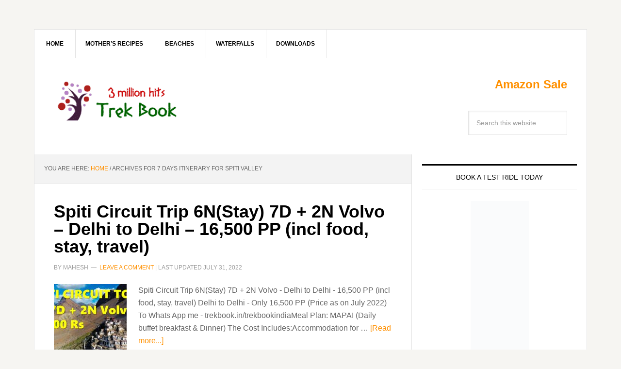

--- FILE ---
content_type: text/html; charset=UTF-8
request_url: https://trekbook.in/tag/7-days-itinerary-for-spiti-valley/
body_size: 19099
content:
<!DOCTYPE html><html lang="en-US"><head ><meta charset="UTF-8" /><meta name="viewport" content="width=device-width, initial-scale=1" /> <script type="litespeed/javascript">(()=>{var e={};e.g=function(){if("object"==typeof globalThis)return globalThis;try{return this||new Function("return this")()}catch(e){if("object"==typeof window)return window}}(),function({ampUrl:n,isCustomizePreview:t,isAmpDevMode:r,noampQueryVarName:o,noampQueryVarValue:s,disabledStorageKey:i,mobileUserAgents:a,regexRegex:c}){if("undefined"==typeof sessionStorage)return;const d=new RegExp(c);if(!a.some((e=>{const n=e.match(d);return!(!n||!new RegExp(n[1],n[2]).test(navigator.userAgent))||navigator.userAgent.includes(e)})))return;e.g.addEventListener("DOMContentLiteSpeedLoaded",(()=>{const e=document.getElementById("amp-mobile-version-switcher");if(!e)return;e.hidden=!1;const n=e.querySelector("a[href]");n&&n.addEventListener("click",(()=>{sessionStorage.removeItem(i)}))}));const g=r&&["paired-browsing-non-amp","paired-browsing-amp"].includes(window.name);if(sessionStorage.getItem(i)||t||g)return;const u=new URL(location.href),m=new URL(n);m.hash=u.hash,u.searchParams.has(o)&&s===u.searchParams.get(o)?sessionStorage.setItem(i,"1"):m.href!==u.href&&(window.stop(),location.replace(m.href))}({"ampUrl":"https:\/\/trekbook.in\/tag\/7-days-itinerary-for-spiti-valley\/?amp=1","noampQueryVarName":"noamp","noampQueryVarValue":"mobile","disabledStorageKey":"amp_mobile_redirect_disabled","mobileUserAgents":["Mobile","Android","Silk\/","Kindle","BlackBerry","Opera Mini","Opera Mobi"],"regexRegex":"^\\\/((?:.|\\n)+)\\\/([i]*)$","isCustomizePreview":!1,"isAmpDevMode":!1})})()</script> <meta name='robots' content='noindex, follow' />
 <script id="google_gtagjs-js-consent-mode-data-layer" type="litespeed/javascript">window.dataLayer=window.dataLayer||[];function gtag(){dataLayer.push(arguments)}
gtag('consent','default',{"ad_personalization":"denied","ad_storage":"denied","ad_user_data":"denied","analytics_storage":"denied","functionality_storage":"denied","security_storage":"denied","personalization_storage":"denied","region":["AT","BE","BG","CH","CY","CZ","DE","DK","EE","ES","FI","FR","GB","GR","HR","HU","IE","IS","IT","LI","LT","LU","LV","MT","NL","NO","PL","PT","RO","SE","SI","SK"],"wait_for_update":500});window._googlesitekitConsentCategoryMap={"statistics":["analytics_storage"],"marketing":["ad_storage","ad_user_data","ad_personalization"],"functional":["functionality_storage","security_storage"],"preferences":["personalization_storage"]};window._googlesitekitConsents={"ad_personalization":"denied","ad_storage":"denied","ad_user_data":"denied","analytics_storage":"denied","functionality_storage":"denied","security_storage":"denied","personalization_storage":"denied","region":["AT","BE","BG","CH","CY","CZ","DE","DK","EE","ES","FI","FR","GB","GR","HR","HU","IE","IS","IT","LI","LT","LU","LV","MT","NL","NO","PL","PT","RO","SE","SI","SK"],"wait_for_update":500}</script> <title>7 days itinerary for spiti valley Archives - TrekBook Blog</title><meta property="og:locale" content="en_US" /><meta property="og:type" content="article" /><meta property="og:title" content="7 days itinerary for spiti valley Archives - TrekBook Blog" /><meta property="og:url" content="https://trekbook.in/tag/7-days-itinerary-for-spiti-valley/" /><meta property="og:site_name" content="TrekBook Blog" /><meta name="twitter:card" content="summary_large_image" /><meta name="twitter:site" content="@mdpathak" /> <script type="application/ld+json" class="yoast-schema-graph">{"@context":"https://schema.org","@graph":[{"@type":"CollectionPage","@id":"https://trekbook.in/tag/7-days-itinerary-for-spiti-valley/","url":"https://trekbook.in/tag/7-days-itinerary-for-spiti-valley/","name":"7 days itinerary for spiti valley Archives - TrekBook Blog","isPartOf":{"@id":"https://trekbook.in/#website"},"primaryImageOfPage":{"@id":"https://trekbook.in/tag/7-days-itinerary-for-spiti-valley/#primaryimage"},"image":{"@id":"https://trekbook.in/tag/7-days-itinerary-for-spiti-valley/#primaryimage"},"thumbnailUrl":"https://trekbook.in/wp-content/uploads/2022/07/1_Spiti-Circuit-Tour-2022.jpg","breadcrumb":{"@id":"https://trekbook.in/tag/7-days-itinerary-for-spiti-valley/#breadcrumb"},"inLanguage":"en-US"},{"@type":"ImageObject","inLanguage":"en-US","@id":"https://trekbook.in/tag/7-days-itinerary-for-spiti-valley/#primaryimage","url":"https://trekbook.in/wp-content/uploads/2022/07/1_Spiti-Circuit-Tour-2022.jpg","contentUrl":"https://trekbook.in/wp-content/uploads/2022/07/1_Spiti-Circuit-Tour-2022.jpg","width":1280,"height":720,"caption":"Spiti Circuit Tour Delhi to Delhi Price"},{"@type":"BreadcrumbList","@id":"https://trekbook.in/tag/7-days-itinerary-for-spiti-valley/#breadcrumb","itemListElement":[{"@type":"ListItem","position":1,"name":"Home","item":"https://trekbook.in/"},{"@type":"ListItem","position":2,"name":"7 days itinerary for spiti valley"}]},{"@type":"WebSite","@id":"https://trekbook.in/#website","url":"https://trekbook.in/","name":"TrekBook Blog","description":"Your Personal Guide to India","publisher":{"@id":"https://trekbook.in/#/schema/person/e0487aed6455073c1607621eadf50310"},"potentialAction":[{"@type":"SearchAction","target":{"@type":"EntryPoint","urlTemplate":"https://trekbook.in/?s={search_term_string}"},"query-input":{"@type":"PropertyValueSpecification","valueRequired":true,"valueName":"search_term_string"}}],"inLanguage":"en-US"},{"@type":["Person","Organization"],"@id":"https://trekbook.in/#/schema/person/e0487aed6455073c1607621eadf50310","name":"Mahesh","image":{"@type":"ImageObject","inLanguage":"en-US","@id":"https://trekbook.in/#/schema/person/image/","url":"https://trekbook.in/wp-content/uploads/2025/03/Logo-TrekBook.png","contentUrl":"https://trekbook.in/wp-content/uploads/2025/03/Logo-TrekBook.png","width":389,"height":383,"caption":"Mahesh"},"logo":{"@id":"https://trekbook.in/#/schema/person/image/"},"description":"TrekBook India is one of the Top Travel Blogs in India, known for authentic travel &amp; trekking reviews. You will find detailed information on places with helpful photographs &amp; contact numbers for food &amp; stay.","sameAs":["http://trekbook.in","https://www.facebook.com/trekbook.in","https://www.instagram.com/trekbookindia/","https://x.com/https://twitter.com/mdpathak"]}]}</script> <link rel='dns-prefetch' href='//www.googletagmanager.com' /><link rel='dns-prefetch' href='//stats.wp.com' /><link rel='dns-prefetch' href='//fonts.googleapis.com' /><link rel='dns-prefetch' href='//pagead2.googlesyndication.com' /><link rel='preconnect' href='//c0.wp.com' /><link rel="alternate" type="application/rss+xml" title="TrekBook Blog &raquo; Feed" href="https://trekbook.in/feed/" /><link rel="alternate" type="application/rss+xml" title="TrekBook Blog &raquo; Comments Feed" href="https://trekbook.in/comments/feed/" /><link rel="alternate" type="application/rss+xml" title="TrekBook Blog &raquo; 7 days itinerary for spiti valley Tag Feed" href="https://trekbook.in/tag/7-days-itinerary-for-spiti-valley/feed/" /><style id='wp-img-auto-sizes-contain-inline-css' type='text/css'>img:is([sizes=auto i],[sizes^="auto," i]){contain-intrinsic-size:3000px 1500px}
/*# sourceURL=wp-img-auto-sizes-contain-inline-css */</style><link data-optimized="2" rel="stylesheet" href="https://trekbook.in/wp-content/litespeed/css/eda481f1ca266c90f42eee8924d14e52.css?ver=bb824" /><link rel='stylesheet' id='wp-block-library-css' href='https://c0.wp.com/c/6.9/wp-includes/css/dist/block-library/style.min.css' type='text/css' media='all' /><style id='global-styles-inline-css' type='text/css'>:root{--wp--preset--aspect-ratio--square: 1;--wp--preset--aspect-ratio--4-3: 4/3;--wp--preset--aspect-ratio--3-4: 3/4;--wp--preset--aspect-ratio--3-2: 3/2;--wp--preset--aspect-ratio--2-3: 2/3;--wp--preset--aspect-ratio--16-9: 16/9;--wp--preset--aspect-ratio--9-16: 9/16;--wp--preset--color--black: #000000;--wp--preset--color--cyan-bluish-gray: #abb8c3;--wp--preset--color--white: #ffffff;--wp--preset--color--pale-pink: #f78da7;--wp--preset--color--vivid-red: #cf2e2e;--wp--preset--color--luminous-vivid-orange: #ff6900;--wp--preset--color--luminous-vivid-amber: #fcb900;--wp--preset--color--light-green-cyan: #7bdcb5;--wp--preset--color--vivid-green-cyan: #00d084;--wp--preset--color--pale-cyan-blue: #8ed1fc;--wp--preset--color--vivid-cyan-blue: #0693e3;--wp--preset--color--vivid-purple: #9b51e0;--wp--preset--gradient--vivid-cyan-blue-to-vivid-purple: linear-gradient(135deg,rgb(6,147,227) 0%,rgb(155,81,224) 100%);--wp--preset--gradient--light-green-cyan-to-vivid-green-cyan: linear-gradient(135deg,rgb(122,220,180) 0%,rgb(0,208,130) 100%);--wp--preset--gradient--luminous-vivid-amber-to-luminous-vivid-orange: linear-gradient(135deg,rgb(252,185,0) 0%,rgb(255,105,0) 100%);--wp--preset--gradient--luminous-vivid-orange-to-vivid-red: linear-gradient(135deg,rgb(255,105,0) 0%,rgb(207,46,46) 100%);--wp--preset--gradient--very-light-gray-to-cyan-bluish-gray: linear-gradient(135deg,rgb(238,238,238) 0%,rgb(169,184,195) 100%);--wp--preset--gradient--cool-to-warm-spectrum: linear-gradient(135deg,rgb(74,234,220) 0%,rgb(151,120,209) 20%,rgb(207,42,186) 40%,rgb(238,44,130) 60%,rgb(251,105,98) 80%,rgb(254,248,76) 100%);--wp--preset--gradient--blush-light-purple: linear-gradient(135deg,rgb(255,206,236) 0%,rgb(152,150,240) 100%);--wp--preset--gradient--blush-bordeaux: linear-gradient(135deg,rgb(254,205,165) 0%,rgb(254,45,45) 50%,rgb(107,0,62) 100%);--wp--preset--gradient--luminous-dusk: linear-gradient(135deg,rgb(255,203,112) 0%,rgb(199,81,192) 50%,rgb(65,88,208) 100%);--wp--preset--gradient--pale-ocean: linear-gradient(135deg,rgb(255,245,203) 0%,rgb(182,227,212) 50%,rgb(51,167,181) 100%);--wp--preset--gradient--electric-grass: linear-gradient(135deg,rgb(202,248,128) 0%,rgb(113,206,126) 100%);--wp--preset--gradient--midnight: linear-gradient(135deg,rgb(2,3,129) 0%,rgb(40,116,252) 100%);--wp--preset--font-size--small: 13px;--wp--preset--font-size--medium: 20px;--wp--preset--font-size--large: 36px;--wp--preset--font-size--x-large: 42px;--wp--preset--spacing--20: 0.44rem;--wp--preset--spacing--30: 0.67rem;--wp--preset--spacing--40: 1rem;--wp--preset--spacing--50: 1.5rem;--wp--preset--spacing--60: 2.25rem;--wp--preset--spacing--70: 3.38rem;--wp--preset--spacing--80: 5.06rem;--wp--preset--shadow--natural: 6px 6px 9px rgba(0, 0, 0, 0.2);--wp--preset--shadow--deep: 12px 12px 50px rgba(0, 0, 0, 0.4);--wp--preset--shadow--sharp: 6px 6px 0px rgba(0, 0, 0, 0.2);--wp--preset--shadow--outlined: 6px 6px 0px -3px rgb(255, 255, 255), 6px 6px rgb(0, 0, 0);--wp--preset--shadow--crisp: 6px 6px 0px rgb(0, 0, 0);}:where(.is-layout-flex){gap: 0.5em;}:where(.is-layout-grid){gap: 0.5em;}body .is-layout-flex{display: flex;}.is-layout-flex{flex-wrap: wrap;align-items: center;}.is-layout-flex > :is(*, div){margin: 0;}body .is-layout-grid{display: grid;}.is-layout-grid > :is(*, div){margin: 0;}:where(.wp-block-columns.is-layout-flex){gap: 2em;}:where(.wp-block-columns.is-layout-grid){gap: 2em;}:where(.wp-block-post-template.is-layout-flex){gap: 1.25em;}:where(.wp-block-post-template.is-layout-grid){gap: 1.25em;}.has-black-color{color: var(--wp--preset--color--black) !important;}.has-cyan-bluish-gray-color{color: var(--wp--preset--color--cyan-bluish-gray) !important;}.has-white-color{color: var(--wp--preset--color--white) !important;}.has-pale-pink-color{color: var(--wp--preset--color--pale-pink) !important;}.has-vivid-red-color{color: var(--wp--preset--color--vivid-red) !important;}.has-luminous-vivid-orange-color{color: var(--wp--preset--color--luminous-vivid-orange) !important;}.has-luminous-vivid-amber-color{color: var(--wp--preset--color--luminous-vivid-amber) !important;}.has-light-green-cyan-color{color: var(--wp--preset--color--light-green-cyan) !important;}.has-vivid-green-cyan-color{color: var(--wp--preset--color--vivid-green-cyan) !important;}.has-pale-cyan-blue-color{color: var(--wp--preset--color--pale-cyan-blue) !important;}.has-vivid-cyan-blue-color{color: var(--wp--preset--color--vivid-cyan-blue) !important;}.has-vivid-purple-color{color: var(--wp--preset--color--vivid-purple) !important;}.has-black-background-color{background-color: var(--wp--preset--color--black) !important;}.has-cyan-bluish-gray-background-color{background-color: var(--wp--preset--color--cyan-bluish-gray) !important;}.has-white-background-color{background-color: var(--wp--preset--color--white) !important;}.has-pale-pink-background-color{background-color: var(--wp--preset--color--pale-pink) !important;}.has-vivid-red-background-color{background-color: var(--wp--preset--color--vivid-red) !important;}.has-luminous-vivid-orange-background-color{background-color: var(--wp--preset--color--luminous-vivid-orange) !important;}.has-luminous-vivid-amber-background-color{background-color: var(--wp--preset--color--luminous-vivid-amber) !important;}.has-light-green-cyan-background-color{background-color: var(--wp--preset--color--light-green-cyan) !important;}.has-vivid-green-cyan-background-color{background-color: var(--wp--preset--color--vivid-green-cyan) !important;}.has-pale-cyan-blue-background-color{background-color: var(--wp--preset--color--pale-cyan-blue) !important;}.has-vivid-cyan-blue-background-color{background-color: var(--wp--preset--color--vivid-cyan-blue) !important;}.has-vivid-purple-background-color{background-color: var(--wp--preset--color--vivid-purple) !important;}.has-black-border-color{border-color: var(--wp--preset--color--black) !important;}.has-cyan-bluish-gray-border-color{border-color: var(--wp--preset--color--cyan-bluish-gray) !important;}.has-white-border-color{border-color: var(--wp--preset--color--white) !important;}.has-pale-pink-border-color{border-color: var(--wp--preset--color--pale-pink) !important;}.has-vivid-red-border-color{border-color: var(--wp--preset--color--vivid-red) !important;}.has-luminous-vivid-orange-border-color{border-color: var(--wp--preset--color--luminous-vivid-orange) !important;}.has-luminous-vivid-amber-border-color{border-color: var(--wp--preset--color--luminous-vivid-amber) !important;}.has-light-green-cyan-border-color{border-color: var(--wp--preset--color--light-green-cyan) !important;}.has-vivid-green-cyan-border-color{border-color: var(--wp--preset--color--vivid-green-cyan) !important;}.has-pale-cyan-blue-border-color{border-color: var(--wp--preset--color--pale-cyan-blue) !important;}.has-vivid-cyan-blue-border-color{border-color: var(--wp--preset--color--vivid-cyan-blue) !important;}.has-vivid-purple-border-color{border-color: var(--wp--preset--color--vivid-purple) !important;}.has-vivid-cyan-blue-to-vivid-purple-gradient-background{background: var(--wp--preset--gradient--vivid-cyan-blue-to-vivid-purple) !important;}.has-light-green-cyan-to-vivid-green-cyan-gradient-background{background: var(--wp--preset--gradient--light-green-cyan-to-vivid-green-cyan) !important;}.has-luminous-vivid-amber-to-luminous-vivid-orange-gradient-background{background: var(--wp--preset--gradient--luminous-vivid-amber-to-luminous-vivid-orange) !important;}.has-luminous-vivid-orange-to-vivid-red-gradient-background{background: var(--wp--preset--gradient--luminous-vivid-orange-to-vivid-red) !important;}.has-very-light-gray-to-cyan-bluish-gray-gradient-background{background: var(--wp--preset--gradient--very-light-gray-to-cyan-bluish-gray) !important;}.has-cool-to-warm-spectrum-gradient-background{background: var(--wp--preset--gradient--cool-to-warm-spectrum) !important;}.has-blush-light-purple-gradient-background{background: var(--wp--preset--gradient--blush-light-purple) !important;}.has-blush-bordeaux-gradient-background{background: var(--wp--preset--gradient--blush-bordeaux) !important;}.has-luminous-dusk-gradient-background{background: var(--wp--preset--gradient--luminous-dusk) !important;}.has-pale-ocean-gradient-background{background: var(--wp--preset--gradient--pale-ocean) !important;}.has-electric-grass-gradient-background{background: var(--wp--preset--gradient--electric-grass) !important;}.has-midnight-gradient-background{background: var(--wp--preset--gradient--midnight) !important;}.has-small-font-size{font-size: var(--wp--preset--font-size--small) !important;}.has-medium-font-size{font-size: var(--wp--preset--font-size--medium) !important;}.has-large-font-size{font-size: var(--wp--preset--font-size--large) !important;}.has-x-large-font-size{font-size: var(--wp--preset--font-size--x-large) !important;}
/*# sourceURL=global-styles-inline-css */</style><style id='classic-theme-styles-inline-css' type='text/css'>/*! This file is auto-generated */
.wp-block-button__link{color:#fff;background-color:#32373c;border-radius:9999px;box-shadow:none;text-decoration:none;padding:calc(.667em + 2px) calc(1.333em + 2px);font-size:1.125em}.wp-block-file__button{background:#32373c;color:#fff;text-decoration:none}
/*# sourceURL=/wp-includes/css/classic-themes.min.css */</style> <script type="litespeed/javascript" data-src="https://c0.wp.com/c/6.9/wp-includes/js/jquery/jquery.min.js" id="jquery-core-js"></script> <script type="litespeed/javascript" data-src="https://c0.wp.com/c/6.9/wp-includes/js/jquery/jquery-migrate.min.js" id="jquery-migrate-js"></script> <script id="cookie-law-info-js-extra" type="litespeed/javascript">var Cli_Data={"nn_cookie_ids":[],"cookielist":[],"non_necessary_cookies":[],"ccpaEnabled":"","ccpaRegionBased":"","ccpaBarEnabled":"","strictlyEnabled":["necessary","obligatoire"],"ccpaType":"gdpr","js_blocking":"","custom_integration":"","triggerDomRefresh":"","secure_cookies":""};var cli_cookiebar_settings={"animate_speed_hide":"500","animate_speed_show":"500","background":"#fff","border":"#444","border_on":"","button_1_button_colour":"#000","button_1_button_hover":"#000000","button_1_link_colour":"#fff","button_1_as_button":"1","button_1_new_win":"","button_2_button_colour":"#333","button_2_button_hover":"#292929","button_2_link_colour":"#444","button_2_as_button":"","button_2_hidebar":"1","button_3_button_colour":"#000","button_3_button_hover":"#000000","button_3_link_colour":"#fff","button_3_as_button":"1","button_3_new_win":"","button_4_button_colour":"#000","button_4_button_hover":"#000000","button_4_link_colour":"#fff","button_4_as_button":"1","button_7_button_colour":"#61a229","button_7_button_hover":"#4e8221","button_7_link_colour":"#fff","button_7_as_button":"1","button_7_new_win":"","font_family":"inherit","header_fix":"","notify_animate_hide":"1","notify_animate_show":"","notify_div_id":"#cookie-law-info-bar","notify_position_horizontal":"right","notify_position_vertical":"bottom","scroll_close":"","scroll_close_reload":"","accept_close_reload":"","reject_close_reload":"","showagain_tab":"1","showagain_background":"#fff","showagain_border":"#000","showagain_div_id":"#cookie-law-info-again","showagain_x_position":"100px","text":"#000","show_once_yn":"","show_once":"10000","logging_on":"","as_popup":"","popup_overlay":"1","bar_heading_text":"","cookie_bar_as":"banner","popup_showagain_position":"bottom-right","widget_position":"left"};var log_object={"ajax_url":"https://trekbook.in/wp-admin/admin-ajax.php"}</script> <script id="url-shortify-js-extra" type="litespeed/javascript">var usParams={"ajaxurl":"https://trekbook.in/wp-admin/admin-ajax.php"}</script> 
 <script type="litespeed/javascript" data-src="https://www.googletagmanager.com/gtag/js?id=GT-T94V6QR" id="google_gtagjs-js"></script> <script id="google_gtagjs-js-after" type="litespeed/javascript">window.dataLayer=window.dataLayer||[];function gtag(){dataLayer.push(arguments)}
gtag("set","linker",{"domains":["trekbook.in"]});gtag("js",new Date());gtag("set","developer_id.dZTNiMT",!0);gtag("config","GT-T94V6QR");window._googlesitekit=window._googlesitekit||{};window._googlesitekit.throttledEvents=[];window._googlesitekit.gtagEvent=(name,data)=>{var key=JSON.stringify({name,data});if(!!window._googlesitekit.throttledEvents[key]){return}window._googlesitekit.throttledEvents[key]=!0;setTimeout(()=>{delete window._googlesitekit.throttledEvents[key]},5);gtag("event",name,{...data,event_source:"site-kit"})}</script> <link rel="https://api.w.org/" href="https://trekbook.in/wp-json/" /><link rel="alternate" title="JSON" type="application/json" href="https://trekbook.in/wp-json/wp/v2/tags/190" /><link rel="EditURI" type="application/rsd+xml" title="RSD" href="https://trekbook.in/xmlrpc.php?rsd" /><meta name="generator" content="WordPress 6.9" /><meta name="generator" content="Site Kit by Google 1.170.0" /><link rel="alternate" type="text/html" media="only screen and (max-width: 640px)" href="https://trekbook.in/tag/7-days-itinerary-for-spiti-valley/?amp=1"><style>img#wpstats{display:none}</style><link rel="pingback" href="https://trekbook.in/xmlrpc.php" />
 <script type="litespeed/javascript" data-src="https://www.googletagmanager.com/gtag/js?id=UA-5596790-5"></script> <script type="litespeed/javascript">window.dataLayer=window.dataLayer||[];function gtag(){dataLayer.push(arguments)}
gtag('js',new Date());gtag('config','UA-5596790-5')</script> <meta name="yandex-verification" content="7f668a0491034845" /> <script type="litespeed/javascript" data-src="https://pagead2.googlesyndication.com/pagead/js/adsbygoogle.js?client=ca-pub-4720837788473723"
     crossorigin="anonymous"></script> <meta name="verify-admitad" content="d12ef98024" /><style type="text/css">.site-title a { background: url(https://trekbook.in/wp-content/uploads/2018/06/cropped-logo-1.png) no-repeat !important; }</style><meta name="google-adsense-platform-account" content="ca-host-pub-2644536267352236"><meta name="google-adsense-platform-domain" content="sitekit.withgoogle.com"><link rel="amphtml" href="https://trekbook.in/tag/7-days-itinerary-for-spiti-valley/?amp=1">
 <script type="litespeed/javascript" data-src="https://pagead2.googlesyndication.com/pagead/js/adsbygoogle.js?client=ca-pub-4720837788473723&amp;host=ca-host-pub-2644536267352236" crossorigin="anonymous"></script> <style>#amp-mobile-version-switcher{left:0;position:absolute;width:100%;z-index:100}#amp-mobile-version-switcher>a{background-color:#444;border:0;color:#eaeaea;display:block;font-family:-apple-system,BlinkMacSystemFont,Segoe UI,Roboto,Oxygen-Sans,Ubuntu,Cantarell,Helvetica Neue,sans-serif;font-size:16px;font-weight:600;padding:15px 0;text-align:center;-webkit-text-decoration:none;text-decoration:none}#amp-mobile-version-switcher>a:active,#amp-mobile-version-switcher>a:focus,#amp-mobile-version-switcher>a:hover{-webkit-text-decoration:underline;text-decoration:underline}</style><link rel="icon" href="https://trekbook.in/wp-content/uploads/2025/03/Logo-TrekBook-150x150.png" sizes="32x32" /><link rel="icon" href="https://trekbook.in/wp-content/uploads/2025/03/Logo-TrekBook.png" sizes="192x192" /><link rel="apple-touch-icon" href="https://trekbook.in/wp-content/uploads/2025/03/Logo-TrekBook.png" /><meta name="msapplication-TileImage" content="https://trekbook.in/wp-content/uploads/2025/03/Logo-TrekBook.png" /><style>.shorten_url { 
	   padding: 10px 10px 10px 10px ; 
	   border: 1px solid #AAAAAA ; 
	   background-color: #EEEEEE ;
}</style></head><body class="archive tag tag-7-days-itinerary-for-spiti-valley tag-190 wp-theme-genesis wp-child-theme-news-pro custom-header header-image content-sidebar genesis-breadcrumbs-visible genesis-footer-widgets-visible news-pro-orange"><div class="site-container"><nav class="nav-secondary" aria-label="Secondary"><div class="wrap"><ul id="menu-header" class="menu genesis-nav-menu menu-secondary"><li id="menu-item-2504" class="menu-item menu-item-type-custom menu-item-object-custom menu-item-home menu-item-2504"><a href="http://trekbook.in"><span >Home</span></a></li><li id="menu-item-6351" class="menu-item menu-item-type-post_type menu-item-object-page menu-item-6351"><a href="https://trekbook.in/my-mothers-recipes/"><span >Mother’s Recipes</span></a></li><li id="menu-item-2268" class="menu-item menu-item-type-post_type menu-item-object-page menu-item-2268"><a href="https://trekbook.in/sea-beaches/"><span >Beaches</span></a></li><li id="menu-item-2274" class="menu-item menu-item-type-custom menu-item-object-custom menu-item-2274"><a href="http://trekbook.in/2014/06/waterfalls-near-pune-mumbai.html/"><span >Waterfalls</span></a></li><li id="menu-item-2544" class="menu-item menu-item-type-custom menu-item-object-custom menu-item-2544"><a href="http://trekbook.in/downloads/" title="free downloads"><span >Downloads</span></a></li></ul></div></nav><header class="site-header"><div class="wrap"><div class="title-area"><p class="site-title"><a href="https://trekbook.in/">TrekBook Blog</a></p><p class="site-description">Your Personal Guide to India</p></div><div class="widget-area header-widget-area"><section id="custom_html-3" class="widget_text widget widget_custom_html"><div class="widget_text widget-wrap"><div class="textwidget custom-html-widget"><h3><a href="http://amzn.to/2nXSkjc" target="_blank" rel="nofollow noopener">Amazon Sale</a></h3></div></div></section><section id="search-3" class="widget widget_search"><div class="widget-wrap"><form class="search-form" method="get" action="https://trekbook.in/" role="search"><input class="search-form-input" type="search" name="s" id="searchform-1" placeholder="Search this website"><input class="search-form-submit" type="submit" value="Search"><meta content="https://trekbook.in/?s={s}"></form></div></section></div></div></header><div class="site-inner"><div class="content-sidebar-wrap"><main class="content"><div class="breadcrumb">You are here: <span class="breadcrumb-link-wrap"><a class="breadcrumb-link" href="https://trekbook.in/"><span class="breadcrumb-link-text-wrap">Home</span></a><meta ></span> <span aria-label="breadcrumb separator">/</span> Archives for 7 days itinerary for spiti valley</div><article class="post-10031 post type-post status-publish format-standard has-post-thumbnail category-incredible-india category-information tag-7-days-itinerary-for-spiti-valley tag-best-time-to-visit-spiti-valley-by-car tag-best-time-to-visit-spiti-valley-on-bike tag-manali-to-spiti-valley tag-spiti-circuit-best-time-to-visit tag-spiti-circuit-bike-trip tag-spiti-circuit-map tag-spiti-circuit-total-distance tag-spiti-circuit-trip tag-spiti-itinerary-from-manali tag-spiti-ride-meaning tag-spiti-tour-cost tag-spiti-trip-cost tag-spiti-valley-in-april-2022 tag-spiti-valley-in-september tag-spiti-valley-itinerary-8-days tag-spiti-valley-packages-makemytrip tag-spiti-valley-temperature tag-spiti-valley-temperature-in-december tag-spiti-valley-temperature-in-october tag-spiti-valley-tour-cost tag-spiti-valley-tour-packages entry" aria-label="Spiti Circuit Trip 6N(Stay) 7D + 2N Volvo &#8211; Delhi to Delhi &#8211; 16,500 PP (incl food, stay, travel)"><header class="entry-header"><h2 class="entry-title"><a class="entry-title-link" rel="bookmark" href="https://trekbook.in/spiti-circuit-tour/">Spiti Circuit Trip 6N(Stay) 7D + 2N Volvo &#8211; Delhi to Delhi &#8211; 16,500 PP (incl food, stay, travel)</a></h2><p class="entry-meta">By <span class="entry-author"><span class="entry-author-name">Mahesh</span></span> <span class="entry-comments-link"><a href="https://trekbook.in/spiti-circuit-tour/#respond">Leave a Comment</a></span> | Last Updated <time class="entry-modified-time">July 31, 2022</time></p></header><div class="entry-content"><a class="entry-image-link" href="https://trekbook.in/spiti-circuit-tour/" aria-hidden="true" tabindex="-1"><img data-lazyloaded="1" src="[data-uri]" width="150" height="150" data-src="https://trekbook.in/wp-content/uploads/2022/07/1_Spiti-Circuit-Tour-2022-150x150.jpg" class="alignleft post-image entry-image" alt="Spiti Circuit Tour Delhi to Delhi Price" decoding="async" /></a><p>Spiti Circuit Trip 6N(Stay) 7D + 2N Volvo - Delhi to Delhi - 16,500 PP (incl food, stay, travel)
Delhi to Delhi - Only 16,500 PP (Price as on July 2022)
To Whats App me - trekbook.in/trekbookindiaMeal Plan: MAPAI (Daily buffet breakfast &amp; Dinner)
The Cost Includes:Accommodation for &#x02026; <a href="https://trekbook.in/spiti-circuit-tour/" class="more-link">[Read more...]</a></p></div><footer class="entry-footer"><p class="entry-meta"><span class="entry-categories">Filed Under: <a href="https://trekbook.in/category/incredible-india/" rel="category tag">Incredible India</a>, <a href="https://trekbook.in/category/incredible-india/information/" rel="category tag">Information</a></span> <span class="entry-tags">Tagged With: <a href="https://trekbook.in/tag/7-days-itinerary-for-spiti-valley/" rel="tag">7 days itinerary for spiti valley</a>, <a href="https://trekbook.in/tag/best-time-to-visit-spiti-valley-by-car/" rel="tag">best time to visit spiti valley by car</a>, <a href="https://trekbook.in/tag/best-time-to-visit-spiti-valley-on-bike/" rel="tag">best time to visit spiti valley on bike</a>, <a href="https://trekbook.in/tag/manali-to-spiti-valley/" rel="tag">manali to spiti valley</a>, <a href="https://trekbook.in/tag/spiti-circuit-best-time-to-visit/" rel="tag">spiti circuit best time to visit</a>, <a href="https://trekbook.in/tag/spiti-circuit-bike-trip/" rel="tag">spiti circuit bike trip</a>, <a href="https://trekbook.in/tag/spiti-circuit-map/" rel="tag">spiti circuit map</a>, <a href="https://trekbook.in/tag/spiti-circuit-total-distance/" rel="tag">spiti circuit total distance</a>, <a href="https://trekbook.in/tag/spiti-circuit-trip/" rel="tag">spiti circuit trip</a>, <a href="https://trekbook.in/tag/spiti-itinerary-from-manali/" rel="tag">spiti itinerary from manali</a>, <a href="https://trekbook.in/tag/spiti-ride-meaning/" rel="tag">spiti ride meaning</a>, <a href="https://trekbook.in/tag/spiti-tour-cost/" rel="tag">spiti tour cost</a>, <a href="https://trekbook.in/tag/spiti-trip-cost/" rel="tag">spiti trip cost</a>, <a href="https://trekbook.in/tag/spiti-valley-in-april-2022/" rel="tag">spiti valley in april 2022</a>, <a href="https://trekbook.in/tag/spiti-valley-in-september/" rel="tag">spiti valley in september</a>, <a href="https://trekbook.in/tag/spiti-valley-itinerary-8-days/" rel="tag">spiti valley itinerary 8 days</a>, <a href="https://trekbook.in/tag/spiti-valley-packages-makemytrip/" rel="tag">spiti valley packages makemytrip</a>, <a href="https://trekbook.in/tag/spiti-valley-temperature/" rel="tag">spiti valley temperature</a>, <a href="https://trekbook.in/tag/spiti-valley-temperature-in-december/" rel="tag">spiti valley temperature in december</a>, <a href="https://trekbook.in/tag/spiti-valley-temperature-in-october/" rel="tag">spiti valley temperature in october</a>, <a href="https://trekbook.in/tag/spiti-valley-tour-cost/" rel="tag">spiti valley tour cost</a>, <a href="https://trekbook.in/tag/spiti-valley-tour-packages/" rel="tag">spiti valley tour packages</a></span></p></footer></article></main><aside class="sidebar sidebar-primary widget-area" role="complementary" aria-label="Primary Sidebar"><section id="custom_html-9" class="widget_text widget widget_custom_html"><div class="widget_text widget-wrap"><h4 class="widget-title widgettitle">Book a Test Ride Today</h4><div class="textwidget custom-html-widget"><a href="https://trekbook.in/RoyalEnfield"><img data-lazyloaded="1" src="[data-uri]" class="aligncenter wp-image-1849 size-full" data-src="https://reviews.trekbook.in/wp-content/uploads/2025/04/Royal-Enfield-Test-Ride-2025-120-600.jpg" alt="Royal Enfield Test Ride 2025 120-600.jpg" width="120" height="600" /></a></div></div></section><section id="custom_html-8" class="widget_text widget widget_custom_html"><div class="widget_text widget-wrap"><h4 class="widget-title widgettitle">Our site is hosted on Hostinger</h4><div class="textwidget custom-html-widget"><a href="https://hostinger.in?REFERRALCODE=QEH2009MAE98"><b>Get Mega Discount on Hosting</b></a></div></div></section><section id="custom_html-5" class="widget_text widget widget_custom_html"><div class="widget_text widget-wrap"><div class="textwidget custom-html-widget"><link href="//cdn-images.mailchimp.com/embedcode/slim-081711.css" rel="stylesheet" type="text/css"><style type="text/css">#mc_embed_signup{background:#000; clear:left; font:14px Helvetica,Arial,sans-serif; }</style><div id="mc_embed_signup"><form action="//trekbook.us11.list-manage.com/subscribe/post?u=65dd0c10100041a669eb2a04c&amp;id=fc089530bf" method="post" id="mc-embedded-subscribe-form" name="mc-embedded-subscribe-form" class="validate" target="_blank" novalidate><div id="mc_embed_signup_scroll"><span style="color: #fff;">
<label for="mce-EMAIL">Subscribe to my blog TrekBook</label></span>
<input type="email" value="" name="EMAIL" class="email" id="mce-EMAIL" placeholder="email address" required><div style="position: absolute; left: -5000px;"><input type="text" name="b_65dd0c10100041a669eb2a04c_fc089530bf" tabindex="-1" value=""></div><div class="clear"><input type="submit" value="Subscribe" name="subscribe" id="mc-embedded-subscribe" class="button"></div></div></form></div></div></div></section></aside></div></div><div class="footer-widgets"><div class="wrap"><div class="widget-area footer-widgets-1 footer-widget-area"><section id="text-2" class="widget widget_text"><div class="widget-wrap"><h4 class="widget-title widgettitle">Contact me</h4><div class="textwidget"><p><a href="https://trekbook.in/contact-mahesh/"> Contact Mahesh</a><br />
<a href="https://trekbook.in/about-me/">About me</a></p></div></div></section></div><div class="widget-area footer-widgets-2 footer-widget-area"><section id="custom_html-7" class="widget_text widget widget_custom_html"><div class="widget_text widget-wrap"><h4 class="widget-title widgettitle">Good Read</h4><div class="textwidget custom-html-widget"><a href="https://trekbook.in/2012/12/tourist-places-in-pune.html/">Places in Pune</a>
<br/>
<a href="https://trekbook.in/2008/08/things-carry-trekking-india.html/">Backpack list - India</a>
<br/>
<a href="https://trekbook.in/2013/08/things-to-carry-for-8-days-travel.html/">Travel Pack - India</a>
<br/>
<a href="https://trekbook.in/2013/07/planning-switzerland-tour-india.html/">Swiss from India</a></div></div></section></div><div class="widget-area footer-widgets-3 footer-widget-area"><section id="archives-3" class="widget widget_archive"><div class="widget-wrap"><h4 class="widget-title widgettitle">Archives</h4>
<label class="screen-reader-text" for="archives-dropdown-3">Archives</label>
<select id="archives-dropdown-3" name="archive-dropdown"><option value="">Select Month</option><option value='https://trekbook.in/2026/01/'> January 2026</option><option value='https://trekbook.in/2025/04/'> April 2025</option><option value='https://trekbook.in/2025/03/'> March 2025</option><option value='https://trekbook.in/2024/09/'> September 2024</option><option value='https://trekbook.in/2024/05/'> May 2024</option><option value='https://trekbook.in/2024/02/'> February 2024</option><option value='https://trekbook.in/2023/12/'> December 2023</option><option value='https://trekbook.in/2023/09/'> September 2023</option><option value='https://trekbook.in/2023/07/'> July 2023</option><option value='https://trekbook.in/2023/06/'> June 2023</option><option value='https://trekbook.in/2023/05/'> May 2023</option><option value='https://trekbook.in/2023/04/'> April 2023</option><option value='https://trekbook.in/2023/03/'> March 2023</option><option value='https://trekbook.in/2023/01/'> January 2023</option><option value='https://trekbook.in/2022/07/'> July 2022</option><option value='https://trekbook.in/2022/05/'> May 2022</option><option value='https://trekbook.in/2022/01/'> January 2022</option><option value='https://trekbook.in/2021/09/'> September 2021</option><option value='https://trekbook.in/2020/10/'> October 2020</option><option value='https://trekbook.in/2020/07/'> July 2020</option><option value='https://trekbook.in/2020/06/'> June 2020</option><option value='https://trekbook.in/2020/01/'> January 2020</option><option value='https://trekbook.in/2019/12/'> December 2019</option><option value='https://trekbook.in/2019/11/'> November 2019</option><option value='https://trekbook.in/2019/07/'> July 2019</option><option value='https://trekbook.in/2019/06/'> June 2019</option><option value='https://trekbook.in/2019/04/'> April 2019</option><option value='https://trekbook.in/2019/03/'> March 2019</option><option value='https://trekbook.in/2019/02/'> February 2019</option><option value='https://trekbook.in/2018/11/'> November 2018</option><option value='https://trekbook.in/2018/05/'> May 2018</option><option value='https://trekbook.in/2018/04/'> April 2018</option><option value='https://trekbook.in/2018/03/'> March 2018</option><option value='https://trekbook.in/2018/02/'> February 2018</option><option value='https://trekbook.in/2018/01/'> January 2018</option><option value='https://trekbook.in/2017/07/'> July 2017</option><option value='https://trekbook.in/2017/06/'> June 2017</option><option value='https://trekbook.in/2017/04/'> April 2017</option><option value='https://trekbook.in/2017/03/'> March 2017</option><option value='https://trekbook.in/2017/02/'> February 2017</option><option value='https://trekbook.in/2017/01/'> January 2017</option><option value='https://trekbook.in/2016/07/'> July 2016</option><option value='https://trekbook.in/2016/06/'> June 2016</option><option value='https://trekbook.in/2016/05/'> May 2016</option><option value='https://trekbook.in/2016/04/'> April 2016</option><option value='https://trekbook.in/2016/03/'> March 2016</option><option value='https://trekbook.in/2016/02/'> February 2016</option><option value='https://trekbook.in/2016/01/'> January 2016</option><option value='https://trekbook.in/2015/12/'> December 2015</option><option value='https://trekbook.in/2015/11/'> November 2015</option><option value='https://trekbook.in/2015/10/'> October 2015</option><option value='https://trekbook.in/2015/09/'> September 2015</option><option value='https://trekbook.in/2015/08/'> August 2015</option><option value='https://trekbook.in/2015/07/'> July 2015</option><option value='https://trekbook.in/2015/06/'> June 2015</option><option value='https://trekbook.in/2015/05/'> May 2015</option><option value='https://trekbook.in/2015/04/'> April 2015</option><option value='https://trekbook.in/2015/03/'> March 2015</option><option value='https://trekbook.in/2015/02/'> February 2015</option><option value='https://trekbook.in/2015/01/'> January 2015</option><option value='https://trekbook.in/2014/12/'> December 2014</option><option value='https://trekbook.in/2014/11/'> November 2014</option><option value='https://trekbook.in/2014/10/'> October 2014</option><option value='https://trekbook.in/2014/09/'> September 2014</option><option value='https://trekbook.in/2014/08/'> August 2014</option><option value='https://trekbook.in/2014/07/'> July 2014</option><option value='https://trekbook.in/2014/06/'> June 2014</option><option value='https://trekbook.in/2014/05/'> May 2014</option><option value='https://trekbook.in/2014/04/'> April 2014</option><option value='https://trekbook.in/2014/03/'> March 2014</option><option value='https://trekbook.in/2014/02/'> February 2014</option><option value='https://trekbook.in/2014/01/'> January 2014</option><option value='https://trekbook.in/2013/12/'> December 2013</option><option value='https://trekbook.in/2013/11/'> November 2013</option><option value='https://trekbook.in/2013/10/'> October 2013</option><option value='https://trekbook.in/2013/09/'> September 2013</option><option value='https://trekbook.in/2013/08/'> August 2013</option><option value='https://trekbook.in/2013/07/'> July 2013</option><option value='https://trekbook.in/2013/06/'> June 2013</option><option value='https://trekbook.in/2013/05/'> May 2013</option><option value='https://trekbook.in/2013/04/'> April 2013</option><option value='https://trekbook.in/2013/02/'> February 2013</option><option value='https://trekbook.in/2013/01/'> January 2013</option><option value='https://trekbook.in/2012/12/'> December 2012</option><option value='https://trekbook.in/2012/11/'> November 2012</option><option value='https://trekbook.in/2012/10/'> October 2012</option><option value='https://trekbook.in/2012/07/'> July 2012</option><option value='https://trekbook.in/2012/05/'> May 2012</option><option value='https://trekbook.in/2012/02/'> February 2012</option><option value='https://trekbook.in/2012/01/'> January 2012</option><option value='https://trekbook.in/2011/11/'> November 2011</option><option value='https://trekbook.in/2011/09/'> September 2011</option><option value='https://trekbook.in/2011/08/'> August 2011</option><option value='https://trekbook.in/2011/07/'> July 2011</option><option value='https://trekbook.in/2011/06/'> June 2011</option><option value='https://trekbook.in/2011/01/'> January 2011</option><option value='https://trekbook.in/2010/12/'> December 2010</option><option value='https://trekbook.in/2010/11/'> November 2010</option><option value='https://trekbook.in/2010/09/'> September 2010</option><option value='https://trekbook.in/2010/08/'> August 2010</option><option value='https://trekbook.in/2010/07/'> July 2010</option><option value='https://trekbook.in/2010/06/'> June 2010</option><option value='https://trekbook.in/2010/05/'> May 2010</option><option value='https://trekbook.in/2010/04/'> April 2010</option><option value='https://trekbook.in/2010/02/'> February 2010</option><option value='https://trekbook.in/2010/01/'> January 2010</option><option value='https://trekbook.in/2009/12/'> December 2009</option><option value='https://trekbook.in/2009/11/'> November 2009</option><option value='https://trekbook.in/2009/10/'> October 2009</option><option value='https://trekbook.in/2009/05/'> May 2009</option><option value='https://trekbook.in/2009/04/'> April 2009</option><option value='https://trekbook.in/2009/03/'> March 2009</option><option value='https://trekbook.in/2009/01/'> January 2009</option><option value='https://trekbook.in/2008/11/'> November 2008</option><option value='https://trekbook.in/2008/10/'> October 2008</option><option value='https://trekbook.in/2008/09/'> September 2008</option><option value='https://trekbook.in/2008/08/'> August 2008</option><option value='https://trekbook.in/2008/07/'> July 2008</option></select> <script type="litespeed/javascript">((dropdownId)=>{const dropdown=document.getElementById(dropdownId);function onSelectChange(){setTimeout(()=>{if('escape'===dropdown.dataset.lastkey){return}
if(dropdown.value){document.location.href=dropdown.value}},250)}
function onKeyUp(event){if('Escape'===event.key){dropdown.dataset.lastkey='escape'}else{delete dropdown.dataset.lastkey}}
function onClick(){delete dropdown.dataset.lastkey}
dropdown.addEventListener('keyup',onKeyUp);dropdown.addEventListener('click',onClick);dropdown.addEventListener('change',onSelectChange)})("archives-dropdown-3")</script> </div></section></div><div class="widget-area footer-widgets-4 footer-widget-area"><section id="custom_html-6" class="widget_text widget widget_custom_html"><div class="widget_text widget-wrap"><h4 class="widget-title widgettitle">Interesting buy</h4><div class="textwidget custom-html-widget"><a href="https://reviews.trekbook.in/best-camping-tent-india-selection-guide/">Best Tent </a></div></div></section></div><div class="widget-area footer-widgets-5 footer-widget-area"><section id="text-6" class="widget widget_text"><div class="widget-wrap"><h4 class="widget-title widgettitle">We at Wikipedia</h4><div class="textwidget"><p><a href="https://en.wikipedia.org/wiki/Maruti_Temples,_Maharashtra" target="_blank" rel="nofollow, noopener">Where on Wiki ?</a></p></div></div></section></div></div></div><footer class="site-footer"><div class="wrap"><p>Copyright &#xA9;&nbsp;2026 ·TrekBook India</p></div></footer></div><script type="speculationrules">{"prefetch":[{"source":"document","where":{"and":[{"href_matches":"/*"},{"not":{"href_matches":["/wp-*.php","/wp-admin/*","/wp-content/uploads/*","/wp-content/*","/wp-content/plugins/*","/wp-content/themes/news-pro/*","/wp-content/themes/genesis/*","/*\\?(.+)"]}},{"not":{"selector_matches":"a[rel~=\"nofollow\"]"}},{"not":{"selector_matches":".no-prefetch, .no-prefetch a"}}]},"eagerness":"conservative"}]}</script> <div id="cookie-law-info-bar" data-nosnippet="true"><span>This website uses cookies to improve your experience. We'll assume you're ok with this, but you can opt-out if you wish.<a role='button' data-cli_action="accept" id="cookie_action_close_header" class="medium cli-plugin-button cli-plugin-main-button cookie_action_close_header cli_action_button wt-cli-accept-btn">Accept</a> <a role='button' id="cookie_action_close_header_reject" class="medium cli-plugin-button cli-plugin-main-button cookie_action_close_header_reject cli_action_button wt-cli-reject-btn" data-cli_action="reject">Reject</a> <a href="http://trekbook.in" id="CONSTANT_OPEN_URL" target="_blank" class="cli-plugin-main-link">Read More</a></span></div><div id="cookie-law-info-again" data-nosnippet="true"><span id="cookie_hdr_showagain">Privacy &amp; Cookies Policy</span></div><div class="cli-modal" data-nosnippet="true" id="cliSettingsPopup" tabindex="-1" role="dialog" aria-labelledby="cliSettingsPopup" aria-hidden="true"><div class="cli-modal-dialog" role="document"><div class="cli-modal-content cli-bar-popup">
<button type="button" class="cli-modal-close" id="cliModalClose">
<svg class="" viewBox="0 0 24 24"><path d="M19 6.41l-1.41-1.41-5.59 5.59-5.59-5.59-1.41 1.41 5.59 5.59-5.59 5.59 1.41 1.41 5.59-5.59 5.59 5.59 1.41-1.41-5.59-5.59z"></path><path d="M0 0h24v24h-24z" fill="none"></path></svg>
<span class="wt-cli-sr-only">Close</span>
</button><div class="cli-modal-body"><div class="cli-container-fluid cli-tab-container"><div class="cli-row"><div class="cli-col-12 cli-align-items-stretch cli-px-0"><div class="cli-privacy-overview"><h4>Privacy Overview</h4><div class="cli-privacy-content"><div class="cli-privacy-content-text">This website uses cookies to improve your experience while you navigate through the website. Out of these, the cookies that are categorized as necessary are stored on your browser as they are essential for the working of basic functionalities of the website. We also use third-party cookies that help us analyze and understand how you use this website. These cookies will be stored in your browser only with your consent. You also have the option to opt-out of these cookies. But opting out of some of these cookies may affect your browsing experience.</div></div>
<a class="cli-privacy-readmore" aria-label="Show more" role="button" data-readmore-text="Show more" data-readless-text="Show less"></a></div></div><div class="cli-col-12 cli-align-items-stretch cli-px-0 cli-tab-section-container"><div class="cli-tab-section"><div class="cli-tab-header">
<a role="button" tabindex="0" class="cli-nav-link cli-settings-mobile" data-target="necessary" data-toggle="cli-toggle-tab">
Necessary							</a><div class="wt-cli-necessary-checkbox">
<input type="checkbox" class="cli-user-preference-checkbox"  id="wt-cli-checkbox-necessary" data-id="checkbox-necessary" checked="checked"  />
<label class="form-check-label" for="wt-cli-checkbox-necessary">Necessary</label></div>
<span class="cli-necessary-caption">Always Enabled</span></div><div class="cli-tab-content"><div class="cli-tab-pane cli-fade" data-id="necessary"><div class="wt-cli-cookie-description">
Necessary cookies are absolutely essential for the website to function properly. This category only includes cookies that ensures basic functionalities and security features of the website. These cookies do not store any personal information.</div></div></div></div><div class="cli-tab-section"><div class="cli-tab-header">
<a role="button" tabindex="0" class="cli-nav-link cli-settings-mobile" data-target="non-necessary" data-toggle="cli-toggle-tab">
Non-necessary							</a><div class="cli-switch">
<input type="checkbox" id="wt-cli-checkbox-non-necessary" class="cli-user-preference-checkbox"  data-id="checkbox-non-necessary" checked='checked' />
<label for="wt-cli-checkbox-non-necessary" class="cli-slider" data-cli-enable="Enabled" data-cli-disable="Disabled"><span class="wt-cli-sr-only">Non-necessary</span></label></div></div><div class="cli-tab-content"><div class="cli-tab-pane cli-fade" data-id="non-necessary"><div class="wt-cli-cookie-description">
Any cookies that may not be particularly necessary for the website to function and is used specifically to collect user personal data via analytics, ads, other embedded contents are termed as non-necessary cookies. It is mandatory to procure user consent prior to running these cookies on your website.</div></div></div></div></div></div></div></div><div class="cli-modal-footer"><div class="wt-cli-element cli-container-fluid cli-tab-container"><div class="cli-row"><div class="cli-col-12 cli-align-items-stretch cli-px-0"><div class="cli-tab-footer wt-cli-privacy-overview-actions">
<a id="wt-cli-privacy-save-btn" role="button" tabindex="0" data-cli-action="accept" class="wt-cli-privacy-btn cli_setting_save_button wt-cli-privacy-accept-btn cli-btn">SAVE &amp; ACCEPT</a></div></div></div></div></div></div></div></div><div class="cli-modal-backdrop cli-fade cli-settings-overlay"></div><div class="cli-modal-backdrop cli-fade cli-popupbar-overlay"></div><div id="amp-mobile-version-switcher" hidden>
<a rel="" href="https://trekbook.in/tag/7-days-itinerary-for-spiti-valley/?amp=1">
Go to mobile version			</a></div> <script type="litespeed/javascript" data-src="https://c0.wp.com/c/6.9/wp-includes/js/jquery/ui/core.min.js" id="jquery-ui-core-js"></script> <script type="litespeed/javascript" data-src="https://c0.wp.com/c/6.9/wp-includes/js/jquery/ui/tabs.min.js" id="jquery-ui-tabs-js"></script> <script id="jetpack-stats-js-before" type="litespeed/javascript">_stq=window._stq||[];_stq.push(["view",{"v":"ext","blog":"96200407","post":"0","tz":"5.5","srv":"trekbook.in","arch_tag":"7-days-itinerary-for-spiti-valley","arch_results":"1","j":"1:15.4"}]);_stq.push(["clickTrackerInit","96200407","0"])</script> <script type="text/javascript" src="https://stats.wp.com/e-202606.js" id="jetpack-stats-js" defer="defer" data-wp-strategy="defer"></script> <script type="litespeed/javascript">jQuery(document).ready(function($){$(".ui-tabs").tabs()})</script> <script data-no-optimize="1">window.lazyLoadOptions=Object.assign({},{threshold:300},window.lazyLoadOptions||{});!function(t,e){"object"==typeof exports&&"undefined"!=typeof module?module.exports=e():"function"==typeof define&&define.amd?define(e):(t="undefined"!=typeof globalThis?globalThis:t||self).LazyLoad=e()}(this,function(){"use strict";function e(){return(e=Object.assign||function(t){for(var e=1;e<arguments.length;e++){var n,a=arguments[e];for(n in a)Object.prototype.hasOwnProperty.call(a,n)&&(t[n]=a[n])}return t}).apply(this,arguments)}function o(t){return e({},at,t)}function l(t,e){return t.getAttribute(gt+e)}function c(t){return l(t,vt)}function s(t,e){return function(t,e,n){e=gt+e;null!==n?t.setAttribute(e,n):t.removeAttribute(e)}(t,vt,e)}function i(t){return s(t,null),0}function r(t){return null===c(t)}function u(t){return c(t)===_t}function d(t,e,n,a){t&&(void 0===a?void 0===n?t(e):t(e,n):t(e,n,a))}function f(t,e){et?t.classList.add(e):t.className+=(t.className?" ":"")+e}function _(t,e){et?t.classList.remove(e):t.className=t.className.replace(new RegExp("(^|\\s+)"+e+"(\\s+|$)")," ").replace(/^\s+/,"").replace(/\s+$/,"")}function g(t){return t.llTempImage}function v(t,e){!e||(e=e._observer)&&e.unobserve(t)}function b(t,e){t&&(t.loadingCount+=e)}function p(t,e){t&&(t.toLoadCount=e)}function n(t){for(var e,n=[],a=0;e=t.children[a];a+=1)"SOURCE"===e.tagName&&n.push(e);return n}function h(t,e){(t=t.parentNode)&&"PICTURE"===t.tagName&&n(t).forEach(e)}function a(t,e){n(t).forEach(e)}function m(t){return!!t[lt]}function E(t){return t[lt]}function I(t){return delete t[lt]}function y(e,t){var n;m(e)||(n={},t.forEach(function(t){n[t]=e.getAttribute(t)}),e[lt]=n)}function L(a,t){var o;m(a)&&(o=E(a),t.forEach(function(t){var e,n;e=a,(t=o[n=t])?e.setAttribute(n,t):e.removeAttribute(n)}))}function k(t,e,n){f(t,e.class_loading),s(t,st),n&&(b(n,1),d(e.callback_loading,t,n))}function A(t,e,n){n&&t.setAttribute(e,n)}function O(t,e){A(t,rt,l(t,e.data_sizes)),A(t,it,l(t,e.data_srcset)),A(t,ot,l(t,e.data_src))}function w(t,e,n){var a=l(t,e.data_bg_multi),o=l(t,e.data_bg_multi_hidpi);(a=nt&&o?o:a)&&(t.style.backgroundImage=a,n=n,f(t=t,(e=e).class_applied),s(t,dt),n&&(e.unobserve_completed&&v(t,e),d(e.callback_applied,t,n)))}function x(t,e){!e||0<e.loadingCount||0<e.toLoadCount||d(t.callback_finish,e)}function M(t,e,n){t.addEventListener(e,n),t.llEvLisnrs[e]=n}function N(t){return!!t.llEvLisnrs}function z(t){if(N(t)){var e,n,a=t.llEvLisnrs;for(e in a){var o=a[e];n=e,o=o,t.removeEventListener(n,o)}delete t.llEvLisnrs}}function C(t,e,n){var a;delete t.llTempImage,b(n,-1),(a=n)&&--a.toLoadCount,_(t,e.class_loading),e.unobserve_completed&&v(t,n)}function R(i,r,c){var l=g(i)||i;N(l)||function(t,e,n){N(t)||(t.llEvLisnrs={});var a="VIDEO"===t.tagName?"loadeddata":"load";M(t,a,e),M(t,"error",n)}(l,function(t){var e,n,a,o;n=r,a=c,o=u(e=i),C(e,n,a),f(e,n.class_loaded),s(e,ut),d(n.callback_loaded,e,a),o||x(n,a),z(l)},function(t){var e,n,a,o;n=r,a=c,o=u(e=i),C(e,n,a),f(e,n.class_error),s(e,ft),d(n.callback_error,e,a),o||x(n,a),z(l)})}function T(t,e,n){var a,o,i,r,c;t.llTempImage=document.createElement("IMG"),R(t,e,n),m(c=t)||(c[lt]={backgroundImage:c.style.backgroundImage}),i=n,r=l(a=t,(o=e).data_bg),c=l(a,o.data_bg_hidpi),(r=nt&&c?c:r)&&(a.style.backgroundImage='url("'.concat(r,'")'),g(a).setAttribute(ot,r),k(a,o,i)),w(t,e,n)}function G(t,e,n){var a;R(t,e,n),a=e,e=n,(t=Et[(n=t).tagName])&&(t(n,a),k(n,a,e))}function D(t,e,n){var a;a=t,(-1<It.indexOf(a.tagName)?G:T)(t,e,n)}function S(t,e,n){var a;t.setAttribute("loading","lazy"),R(t,e,n),a=e,(e=Et[(n=t).tagName])&&e(n,a),s(t,_t)}function V(t){t.removeAttribute(ot),t.removeAttribute(it),t.removeAttribute(rt)}function j(t){h(t,function(t){L(t,mt)}),L(t,mt)}function F(t){var e;(e=yt[t.tagName])?e(t):m(e=t)&&(t=E(e),e.style.backgroundImage=t.backgroundImage)}function P(t,e){var n;F(t),n=e,r(e=t)||u(e)||(_(e,n.class_entered),_(e,n.class_exited),_(e,n.class_applied),_(e,n.class_loading),_(e,n.class_loaded),_(e,n.class_error)),i(t),I(t)}function U(t,e,n,a){var o;n.cancel_on_exit&&(c(t)!==st||"IMG"===t.tagName&&(z(t),h(o=t,function(t){V(t)}),V(o),j(t),_(t,n.class_loading),b(a,-1),i(t),d(n.callback_cancel,t,e,a)))}function $(t,e,n,a){var o,i,r=(i=t,0<=bt.indexOf(c(i)));s(t,"entered"),f(t,n.class_entered),_(t,n.class_exited),o=t,i=a,n.unobserve_entered&&v(o,i),d(n.callback_enter,t,e,a),r||D(t,n,a)}function q(t){return t.use_native&&"loading"in HTMLImageElement.prototype}function H(t,o,i){t.forEach(function(t){return(a=t).isIntersecting||0<a.intersectionRatio?$(t.target,t,o,i):(e=t.target,n=t,a=o,t=i,void(r(e)||(f(e,a.class_exited),U(e,n,a,t),d(a.callback_exit,e,n,t))));var e,n,a})}function B(e,n){var t;tt&&!q(e)&&(n._observer=new IntersectionObserver(function(t){H(t,e,n)},{root:(t=e).container===document?null:t.container,rootMargin:t.thresholds||t.threshold+"px"}))}function J(t){return Array.prototype.slice.call(t)}function K(t){return t.container.querySelectorAll(t.elements_selector)}function Q(t){return c(t)===ft}function W(t,e){return e=t||K(e),J(e).filter(r)}function X(e,t){var n;(n=K(e),J(n).filter(Q)).forEach(function(t){_(t,e.class_error),i(t)}),t.update()}function t(t,e){var n,a,t=o(t);this._settings=t,this.loadingCount=0,B(t,this),n=t,a=this,Y&&window.addEventListener("online",function(){X(n,a)}),this.update(e)}var Y="undefined"!=typeof window,Z=Y&&!("onscroll"in window)||"undefined"!=typeof navigator&&/(gle|ing|ro)bot|crawl|spider/i.test(navigator.userAgent),tt=Y&&"IntersectionObserver"in window,et=Y&&"classList"in document.createElement("p"),nt=Y&&1<window.devicePixelRatio,at={elements_selector:".lazy",container:Z||Y?document:null,threshold:300,thresholds:null,data_src:"src",data_srcset:"srcset",data_sizes:"sizes",data_bg:"bg",data_bg_hidpi:"bg-hidpi",data_bg_multi:"bg-multi",data_bg_multi_hidpi:"bg-multi-hidpi",data_poster:"poster",class_applied:"applied",class_loading:"litespeed-loading",class_loaded:"litespeed-loaded",class_error:"error",class_entered:"entered",class_exited:"exited",unobserve_completed:!0,unobserve_entered:!1,cancel_on_exit:!0,callback_enter:null,callback_exit:null,callback_applied:null,callback_loading:null,callback_loaded:null,callback_error:null,callback_finish:null,callback_cancel:null,use_native:!1},ot="src",it="srcset",rt="sizes",ct="poster",lt="llOriginalAttrs",st="loading",ut="loaded",dt="applied",ft="error",_t="native",gt="data-",vt="ll-status",bt=[st,ut,dt,ft],pt=[ot],ht=[ot,ct],mt=[ot,it,rt],Et={IMG:function(t,e){h(t,function(t){y(t,mt),O(t,e)}),y(t,mt),O(t,e)},IFRAME:function(t,e){y(t,pt),A(t,ot,l(t,e.data_src))},VIDEO:function(t,e){a(t,function(t){y(t,pt),A(t,ot,l(t,e.data_src))}),y(t,ht),A(t,ct,l(t,e.data_poster)),A(t,ot,l(t,e.data_src)),t.load()}},It=["IMG","IFRAME","VIDEO"],yt={IMG:j,IFRAME:function(t){L(t,pt)},VIDEO:function(t){a(t,function(t){L(t,pt)}),L(t,ht),t.load()}},Lt=["IMG","IFRAME","VIDEO"];return t.prototype={update:function(t){var e,n,a,o=this._settings,i=W(t,o);{if(p(this,i.length),!Z&&tt)return q(o)?(e=o,n=this,i.forEach(function(t){-1!==Lt.indexOf(t.tagName)&&S(t,e,n)}),void p(n,0)):(t=this._observer,o=i,t.disconnect(),a=t,void o.forEach(function(t){a.observe(t)}));this.loadAll(i)}},destroy:function(){this._observer&&this._observer.disconnect(),K(this._settings).forEach(function(t){I(t)}),delete this._observer,delete this._settings,delete this.loadingCount,delete this.toLoadCount},loadAll:function(t){var e=this,n=this._settings;W(t,n).forEach(function(t){v(t,e),D(t,n,e)})},restoreAll:function(){var e=this._settings;K(e).forEach(function(t){P(t,e)})}},t.load=function(t,e){e=o(e);D(t,e)},t.resetStatus=function(t){i(t)},t}),function(t,e){"use strict";function n(){e.body.classList.add("litespeed_lazyloaded")}function a(){console.log("[LiteSpeed] Start Lazy Load"),o=new LazyLoad(Object.assign({},t.lazyLoadOptions||{},{elements_selector:"[data-lazyloaded]",callback_finish:n})),i=function(){o.update()},t.MutationObserver&&new MutationObserver(i).observe(e.documentElement,{childList:!0,subtree:!0,attributes:!0})}var o,i;t.addEventListener?t.addEventListener("load",a,!1):t.attachEvent("onload",a)}(window,document);</script><script data-no-optimize="1">window.litespeed_ui_events=window.litespeed_ui_events||["mouseover","click","keydown","wheel","touchmove","touchstart"];var urlCreator=window.URL||window.webkitURL;function litespeed_load_delayed_js_force(){console.log("[LiteSpeed] Start Load JS Delayed"),litespeed_ui_events.forEach(e=>{window.removeEventListener(e,litespeed_load_delayed_js_force,{passive:!0})}),document.querySelectorAll("iframe[data-litespeed-src]").forEach(e=>{e.setAttribute("src",e.getAttribute("data-litespeed-src"))}),"loading"==document.readyState?window.addEventListener("DOMContentLoaded",litespeed_load_delayed_js):litespeed_load_delayed_js()}litespeed_ui_events.forEach(e=>{window.addEventListener(e,litespeed_load_delayed_js_force,{passive:!0})});async function litespeed_load_delayed_js(){let t=[];for(var d in document.querySelectorAll('script[type="litespeed/javascript"]').forEach(e=>{t.push(e)}),t)await new Promise(e=>litespeed_load_one(t[d],e));document.dispatchEvent(new Event("DOMContentLiteSpeedLoaded")),window.dispatchEvent(new Event("DOMContentLiteSpeedLoaded"))}function litespeed_load_one(t,e){console.log("[LiteSpeed] Load ",t);var d=document.createElement("script");d.addEventListener("load",e),d.addEventListener("error",e),t.getAttributeNames().forEach(e=>{"type"!=e&&d.setAttribute("data-src"==e?"src":e,t.getAttribute(e))});let a=!(d.type="text/javascript");!d.src&&t.textContent&&(d.src=litespeed_inline2src(t.textContent),a=!0),t.after(d),t.remove(),a&&e()}function litespeed_inline2src(t){try{var d=urlCreator.createObjectURL(new Blob([t.replace(/^(?:<!--)?(.*?)(?:-->)?$/gm,"$1")],{type:"text/javascript"}))}catch(e){d="data:text/javascript;base64,"+btoa(t.replace(/^(?:<!--)?(.*?)(?:-->)?$/gm,"$1"))}return d}</script><script data-no-optimize="1">var litespeed_vary=document.cookie.replace(/(?:(?:^|.*;\s*)_lscache_vary\s*\=\s*([^;]*).*$)|^.*$/,"");litespeed_vary||fetch("/wp-content/plugins/litespeed-cache/guest.vary.php",{method:"POST",cache:"no-cache",redirect:"follow"}).then(e=>e.json()).then(e=>{console.log(e),e.hasOwnProperty("reload")&&"yes"==e.reload&&(sessionStorage.setItem("litespeed_docref",document.referrer),window.location.reload(!0))});</script><script data-optimized="1" type="litespeed/javascript" data-src="https://trekbook.in/wp-content/litespeed/js/3019cbd07156f3b7fa142da84fb0f17b.js?ver=bb824"></script></body></html>
<!-- Page optimized by LiteSpeed Cache @2026-02-03 15:36:13 -->

<!-- Page cached by LiteSpeed Cache 7.7 on 2026-02-03 15:36:13 -->
<!-- Guest Mode -->
<!-- QUIC.cloud UCSS in queue -->